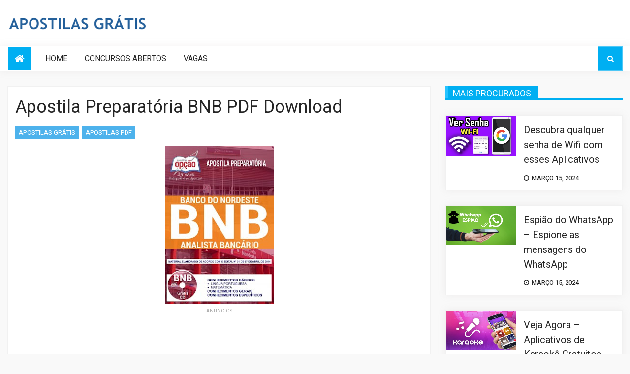

--- FILE ---
content_type: text/html; charset=utf-8
request_url: https://www.google.com/recaptcha/api2/aframe
body_size: 268
content:
<!DOCTYPE HTML><html><head><meta http-equiv="content-type" content="text/html; charset=UTF-8"></head><body><script nonce="BIeI-7OTWK8wGPD3bEdgAA">/** Anti-fraud and anti-abuse applications only. See google.com/recaptcha */ try{var clients={'sodar':'https://pagead2.googlesyndication.com/pagead/sodar?'};window.addEventListener("message",function(a){try{if(a.source===window.parent){var b=JSON.parse(a.data);var c=clients[b['id']];if(c){var d=document.createElement('img');d.src=c+b['params']+'&rc='+(localStorage.getItem("rc::a")?sessionStorage.getItem("rc::b"):"");window.document.body.appendChild(d);sessionStorage.setItem("rc::e",parseInt(sessionStorage.getItem("rc::e")||0)+1);localStorage.setItem("rc::h",'1766651496399');}}}catch(b){}});window.parent.postMessage("_grecaptcha_ready", "*");}catch(b){}</script></body></html>

--- FILE ---
content_type: text/javascript
request_url: https://www.apostilasgratis.net/wp-content/themes/newsnote/assets/third-party/jquery-marquee/jquery.marquee.js?ver=6.9
body_size: 1913
content:
/**
 * jQuery.marquee - scrolling text like old marquee element
 * @author Aamir Afridi - aamirafridi(at)gmail(dot)com / http://aamirafridi.com/jquery/jquery-marquee-plugin
 */
(function (f) {
	f.fn.marquee = function (x) {
		return this.each(function () {
			var a = f.extend({}, f.fn.marquee.defaults, x),
				b = f(this),
				c, t, e = 3,
				y = "animation-play-state",
				p = !1,
				E = function (a, b, c) {
					for (var e = ["webkit", "moz", "MS", "o", ""], d = 0; d < e.length; d++) e[d] || (b = b.toLowerCase()), a.addEventListener(e[d] + b, c, !1)
				},
				F = function (a) {
					var b = [],
						c;
					for (c in a) a.hasOwnProperty(c) && b.push(c + ":" + a[c]);
					b.push();
					return "{" + b.join(",") + "}"
				},
				l = {
					pause: function () {
						p && a.allowCss3Support ? c.css(y, "paused") : f.fn.pause && c.pause();
						b.data("runningStatus",
							"paused");
						b.trigger("paused")
					},
					resume: function () {
						p && a.allowCss3Support ? c.css(y, "running") : f.fn.resume && c.resume();
						b.data("runningStatus", "resumed");
						b.trigger("resumed")
					},
					toggle: function () {
						l["resumed" == b.data("runningStatus") ? "pause" : "resume"]()
					},
					destroy: function () {
						clearTimeout(b.timer);
						b.find("*").addBack().unbind();
						b.html(b.find(".js-marquee:first").html())
					}
				};
			if ("string" === typeof x) f.isFunction(l[x]) && (c || (c = b.find(".js-marquee-wrapper")), !0 === b.data("css3AnimationIsSupported") && (p = !0), l[x]());
			else {
				var u;
				f.each(a, function (c, d) {
					u = b.attr("data-" + c);
					if ("undefined" !== typeof u) {
						switch (u) {
							case "true":
								u = !0;
								break;
							case "false":
								u = !1
						}
						a[c] = u
					}
				});
				a.speed && (a.duration = parseInt(b.width(), 10) / a.speed * 1E3);
				var v = "up" == a.direction || "down" == a.direction;
				a.gap = a.duplicated ? parseInt(a.gap) : 0;
				b.wrapInner('<div class="js-marquee"></div>');
				var h = b.find(".js-marquee").css({
					"margin-right": a.gap,
					"float": "left"
				});
				a.duplicated && h.clone(!0).appendTo(b);
				b.wrapInner('<div style="width:100000px" class="js-marquee-wrapper"></div>');
				c = b.find(".js-marquee-wrapper");
				if (v) {
					var k = b.height();
					c.removeAttr("style");
					b.height(k);
					b.find(".js-marquee").css({
						"float": "none",
						"margin-bottom": a.gap,
						"margin-right": 0
					});
					a.duplicated && b.find(".js-marquee:last").css({
						"margin-bottom": 0
					});
					var q = b.find(".js-marquee:first").height() + a.gap;
					a.startVisible && !a.duplicated ? (a._completeDuration = (parseInt(q, 10) + parseInt(k, 10)) / parseInt(k, 10) * a.duration, a.duration *= parseInt(q, 10) / parseInt(k, 10)) : a.duration *= (parseInt(q, 10) + parseInt(k, 10)) / parseInt(k, 10)
				} else {
					var m =
						b.find(".js-marquee:first").width() + a.gap;
					var n = b.width();
					a.startVisible && !a.duplicated ? (a._completeDuration = (parseInt(m, 10) + parseInt(n, 10)) / parseInt(n, 10) * a.duration, a.duration *= parseInt(m, 10) / parseInt(n, 10)) : a.duration *= (parseInt(m, 10) + parseInt(n, 10)) / parseInt(n, 10)
				}
				a.duplicated && (a.duration /= 2);
				if (a.allowCss3Support) {
					h = document.body || document.createElement("div");
					var g = "marqueeAnimation-" + Math.floor(1E7 * Math.random()),
						A = ["Webkit", "Moz", "O", "ms", "Khtml"],
						B = "animation",
						d = "",
						r = "";
					h.style.animation &&
						(r = "@keyframes " + g + " ", p = !0);
					if (!1 === p)
						for (var z = 0; z < A.length; z++)
							if (void 0 !== h.style[A[z] + "AnimationName"]) {
								h = "-" + A[z].toLowerCase() + "-";
								B = h + B;
								y = h + y;
								r = "@" + h + "keyframes " + g + " ";
								p = !0;
								break
							}
					p && (d = g + " " + a.duration / 1E3 + "s " + a.delayBeforeStart / 1E3 + "s infinite " + a.css3easing, b.data("css3AnimationIsSupported", !0))
				}
				var C = function () {
						c.css("transform", "translateY(" + ("up" == a.direction ? k + "px" : "-" + q + "px") + ")")
					},
					D = function () {
						c.css("transform", "translateX(" + ("left" == a.direction ? n + "px" : "-" + m + "px") + ")")
					};
				a.duplicated ?
					(v ? a.startVisible ? c.css("transform", "translateY(0)") : c.css("transform", "translateY(" + ("up" == a.direction ? k + "px" : "-" + (2 * q - a.gap) + "px") + ")") : a.startVisible ? c.css("transform", "translateX(0)") : c.css("transform", "translateX(" + ("left" == a.direction ? n + "px" : "-" + (2 * m - a.gap) + "px") + ")"), a.startVisible || (e = 1)) : a.startVisible ? e = 2 : v ? C() : D();
				var w = function () {
					a.duplicated && (1 === e ? (a._originalDuration = a.duration, a.duration = v ? "up" == a.direction ? a.duration + k / (q / a.duration) : 2 * a.duration : "left" == a.direction ? a.duration + n /
						(m / a.duration) : 2 * a.duration, d && (d = g + " " + a.duration / 1E3 + "s " + a.delayBeforeStart / 1E3 + "s " + a.css3easing), e++) : 2 === e && (a.duration = a._originalDuration, d && (g += "0", r = f.trim(r) + "0 ", d = g + " " + a.duration / 1E3 + "s 0s infinite " + a.css3easing), e++));
					v ? a.duplicated ? (2 < e && c.css("transform", "translateY(" + ("up" == a.direction ? 0 : "-" + q + "px") + ")"), t = {
						transform: "translateY(" + ("up" == a.direction ? "-" + q + "px" : 0) + ")"
					}) : a.startVisible ? 2 === e ? (d && (d = g + " " + a.duration / 1E3 + "s " + a.delayBeforeStart / 1E3 + "s " + a.css3easing), t = {
						transform: "translateY(" +
							("up" == a.direction ? "-" + q + "px" : k + "px") + ")"
					}, e++) : 3 === e && (a.duration = a._completeDuration, d && (g += "0", r = f.trim(r) + "0 ", d = g + " " + a.duration / 1E3 + "s 0s infinite " + a.css3easing), C()) : (C(), t = {
						transform: "translateY(" + ("up" == a.direction ? "-" + c.height() + "px" : k + "px") + ")"
					}) : a.duplicated ? (2 < e && c.css("transform", "translateX(" + ("left" == a.direction ? 0 : "-" + m + "px") + ")"), t = {
						transform: "translateX(" + ("left" == a.direction ? "-" + m + "px" : 0) + ")"
					}) : a.startVisible ? 2 === e ? (d && (d = g + " " + a.duration / 1E3 + "s " + a.delayBeforeStart / 1E3 + "s " + a.css3easing),
						t = {
							transform: "translateX(" + ("left" == a.direction ? "-" + m + "px" : n + "px") + ")"
						}, e++) : 3 === e && (a.duration = a._completeDuration, d && (g += "0", r = f.trim(r) + "0 ", d = g + " " + a.duration / 1E3 + "s 0s infinite " + a.css3easing), D()) : (D(), t = {
						transform: "translateX(" + ("left" == a.direction ? "-" + m + "px" : n + "px") + ")"
					});
					b.trigger("beforeStarting");
					if (p) {
						c.css(B, d);
						var h = r + " { 100%  " + F(t) + "}",
							l = c.find("style");
						0 !== l.length ? l.filter(":last").html(h) : f("head").append("<style>" + h + "</style>");
						E(c[0], "AnimationIteration", function () {
							b.trigger("finished")
						});
						E(c[0], "AnimationEnd", function () {
							w();
							b.trigger("finished")
						})
					} else c.animate(t, a.duration, a.easing, function () {
						b.trigger("finished");
						a.pauseOnCycle ? b.timer = setTimeout(w, a.delayBeforeStart) : w()
					});
					b.data("runningStatus", "resumed")
				};
				b.bind("pause", l.pause);
				b.bind("resume", l.resume);
				a.pauseOnHover && (b.bind("mouseenter", l.pause), b.bind("mouseleave", l.resume));
				p && a.allowCss3Support ? w() : b.timer = setTimeout(w, a.delayBeforeStart)
			}
		})
	};
	f.fn.marquee.defaults = {
		allowCss3Support: !0,
		css3easing: "linear",
		easing: "linear",
		delayBeforeStart: 1E3,
		direction: "left",
		duplicated: !1,
		duration: 5E3,
		gap: 20,
		pauseOnCycle: !1,
		pauseOnHover: !1,
		startVisible: !1
	}
})(jQuery);